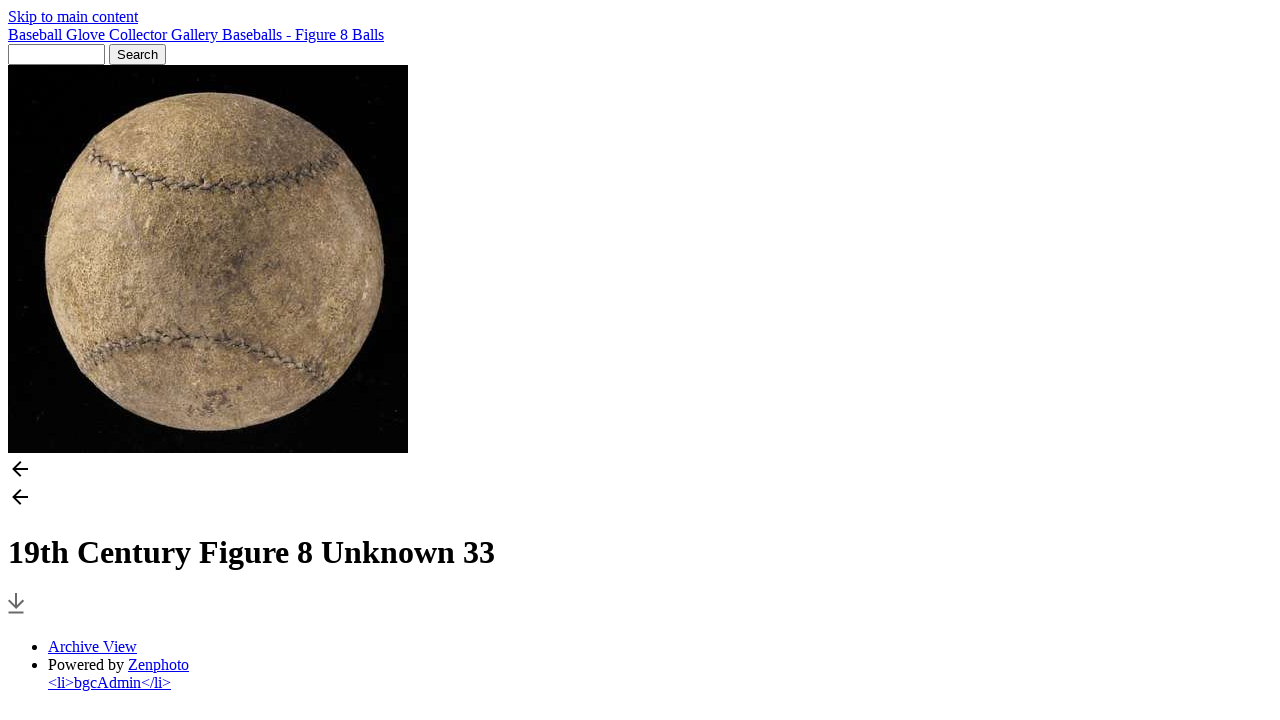

--- FILE ---
content_type: text/html; charset=UTF-8
request_url: http://www.baseballglovecollector.com/gallery/baseballs-figure-8-balls/19th+Century+Figure+8+Unknown+33.jpg.php
body_size: 3481
content:



<!doctype html>
<html lang="en-US">
	<head>
	<meta http-equiv='X-UA-Compatible' content='IE=edge'>
	<meta name="viewport" content="width=device-width, initial-scale=1.0">
	<meta charset="UTF-8">
		<script src="/gallery/zp-core/js/jquery.min.js"></script>
	<script src="/gallery/zp-core/js/jquery-migrate.min.js"></script>
			<link rel="stylesheet" href="/gallery/zp-core/zp-extensions/colorbox_js/themes/example1/colorbox.css" type="text/css" />
		<script src="http://www.baseballglovecollector.com/gallery/zp-core/zp-extensions/colorbox_js/jquery.colorbox-min.js"></script>
		<script>
			/* Colorbox resize function for images*/
			var resizeTimer;

			function resizeColorBoxImage() {
				if (resizeTimer)
					clearTimeout(resizeTimer);
				resizeTimer = setTimeout(function () {
					if (jQuery('#cboxOverlay').is(':visible')) {
						jQuery.colorbox.resize({width: '90%'});
						jQuery('#cboxLoadedContent img').css('max-width', '100%').css('height', 'auto');
					}
				}, 300)
			}
			/* Colorbox resize function for Google Maps*/
			function resizeColorBoxMap() {
				if (resizeTimer)
					clearTimeout(resizeTimer);
				resizeTimer = setTimeout(function () {
					var mapw = $(window).width() * 0.8;
					var maph = $(window).height() * 0.7;
					if (jQuery('#cboxOverlay').is(':visible')) {
						$.colorbox.resize({innerWidth: mapw, innerHeight: maph});
						$('#cboxLoadedContent iframe').contents().find('#map_canvas').css('width', '100%').css('height', maph - 20);
					}
				}, 500)
			}
			// Resize Colorbox when changing mobile device orientation
			window.addEventListener("orientationchange", function () {
				resizeColorBoxImage();
				parent.resizeColorBoxMap()
			}, false);
		</script>

		<meta http-equiv="Cache-control" content="no-cache">
<meta http-equiv="pragma" content="no-cache">
<meta name="keywords" content="">
<meta name="description" content="">
<meta name="robots" content="index">
<meta name="publisher" content="http://www.baseballglovecollector.com/gallery">
<meta name="creator" content="http://www.baseballglovecollector.com/gallery">
<meta name="author" content="none">
<meta name="copyright" content="(c) http://www.baseballglovecollector.com/gallery - none">
<meta name="rights" content="none">
<meta name="generator" content="ZenphotoCMS 1.6.5">
<meta name="revisit-after" content="10 Days">
<meta name="expires" content="Thu, 15 Jan 2026 13:40:23 GMT">
<meta property="og:title" content="19th Century Figure 8 Unknown 33 (Baseballs - Figure 8 Balls) - Baseball Glove Collector Gallery">
<meta property="og:image" content="http://www.baseballglovecollector.com/gallery/zp-core/i.php?a=baseballs-figure-8-balls&amp;i=19th%20Century%20Figure%208%20Unknown%2033.jpg&amp;w=400&amp;h=388&amp;cw=0&amp;ch=0&amp;q=60&amp;wmk=%21&amp;check=05391b89a4d32054c38144d1bf2726bab7506994">
<meta property="og:description" content="">
<meta property="og:url" content="http://www.baseballglovecollector.com/gallery/baseballs-figure-8-balls/19th Century Figure 8 Unknown 33.jpg.php">
<meta property="og:type" content="article">
<link rel="prev" href="http://www.baseballglovecollector.com/gallery/baseballs-figure-8-balls/19th+Century+Figure+8+Unknown+32.JPG.php">
<link rel="next" href="http://www.baseballglovecollector.com/gallery/baseballs-figure-8-balls/19th+Century+Figure+8+Unknown+34.jpg.php">
<script>

    				window.onload = function() {
      				var caches = ["/gallery/zp-core/i.php?a=baseballs-figure-8-balls&i=19th Century Figure 8 Unknown 33.jpg&w=400&h=388&cw=0&ch=0&q=60&wmk=!&check=05391b89a4d32054c38144d1bf2726bab7506994"];
      				var arrayLength = caches.length;
      				var i,value;
             			for (i = 0; i < arrayLength; i++) {
                 			value = caches[i];
                 				$.ajax({
                     				cache: false,
                     				type: "GET",
                     				url: value
                				});
        				}
  					}
					</script>
	<title>19th Century Figure 8 Unknown 33 | Baseballs - Figure 8 Balls | Baseball Glove Collector Gallery | Baseball Glove Collector</title>	<link rel="alternate" type="application/rss+xml" title="Gallery RSS" href="http://www.baseballglovecollector.com/gallery/index.php?rss=gallery&amp;lang=en_US" />
	<link rel="stylesheet" href="/gallery/themes/collections/styles.css?v=240606" type="text/css" />
<link rel="preconnect" href="https://fonts.googleapis.com">
<link rel="preconnect" href="https://fonts.gstatic.com" crossorigin>
<link href="https://fonts.googleapis.com/css2?family=Barlow+Condensed:ital,wght@0,100;0,200;0,300;0,400;0,500;0,600;0,700;0,800;0,900;1,100;1,200;1,300;1,400;1,500;1,600;1,700;1,800;1,900&display=swap" rel="stylesheet">
<link rel="stylesheet" href="https://cdnjs.cloudflare.com/ajax/libs/font-awesome/6.0.0-beta3/css/all.min.css">	
	</head>


	<body>
				<a href="#main-content" tabindex="0" class="skip-to-content">Skip to main content</a>
	
		<div class="grid-container topbar-layout">
		
			<header class="header">
    <nav class="navbar">
        <div class="navbar_title_container">
            <a href="/gallery/" 
                class="navbar_title" id="custgal">
                Baseball Glove Collector Gallery            </a>
            <span class="breadcrumb">
                <a href="/gallery/baseballs-figure-8-balls/" title="Baseballs - Figure 8 Balls">Baseballs - Figure 8 Balls</a>            </span>
        </div>
        
        		<script src="/gallery/zp-core/js/zp_admin.js"></script>
			<div id="search">
		<!-- search form -->
		<form method="get" action="/gallery/page/search/?s=" id="search_form">
						<script>
			var within = 0;
			function search_(way) {
				within = way;
				if (way) {
					$('#search_submit').attr('title', 'Search');
				} else {
					lastsearch = '';
					$('#search_submit').attr('title', 'Search');
				}
				$('#search_input').val('');
			}
			$('#search_form').submit(function() {
				if (within) {
					var newsearch = $.trim($('#search_input').val());
					if (newsearch.substring(newsearch.length - 1) == ',') {
						newsearch = newsearch.substr(0, newsearch.length - 1);
					}
					if (newsearch.length > 0) {
						$('#search_input').val('() AND (' + newsearch + ')');
					} else {
						$('#search_input').val('');
					}
				}
				return true;
			});
    $(document).ready(function() {
      $( $("#checkall_searchfields") ).on( "click", function() {
        $("#searchextrashow :checkbox").prop("checked", $("#checkall_searchfields").prop("checked") );
      });
    });
			</script>
						<div>
				<span class="tagSuggestContainer">
					<input type="text" name="s" value="" id="search_input" size="10" />
				</span>
								<input type="submit" value="Search" title="Search" class="button buttons" id="search_submit"  data-role="none" />
								<br />
									<div style="display:none;" id="searchextrashow">
											</div>
								</div>
		</form>
	</div><!-- end of search form -->
	        
      
    </nav>
</header>			
			<main class="main image-layout" id="main-content">
			
				<div class="picture_container">
					<div class="overlay_nav_container"><a tabindex="-1" href="/gallery/baseballs-figure-8-balls/19th+Century+Figure+8+Unknown+32.JPG.php" class="cursor_prev"></a><a tabindex="-1" href="/gallery/baseballs-figure-8-balls/19th+Century+Figure+8+Unknown+34.jpg.php" class="cursor_next"></a></div>					<div class="img_responsive">
						<img srcset="/gallery/zp-core/i.php?a=baseballs-figure-8-balls&amp;i=19th Century Figure 8 Unknown 33.jpg&amp;w=2200&amp;cw=0&amp;ch=0&amp;q=60&amp;wmk=!&amp;check=5b7af83afd6492025b462bb3152fb48578d71bc5  2200w,
										/gallery/zp-core/i.php?a=baseballs-figure-8-balls&amp;i=19th Century Figure 8 Unknown 33.jpg&amp;w=1280&amp;cw=0&amp;ch=0&amp;q=60&amp;wmk=!&amp;check=6b1fc3e56dec9034b1cfb4a73ef0de1361f21cfe 1280w,
					      		/gallery/cache/baseballs-figure-8-balls/19th Century Figure 8 Unknown 33_w640.jpg?cached=1768227447  640w" 
					  sizes="100vw" 
					  src="/gallery/cache/baseballs-figure-8-balls/19th Century Figure 8 Unknown 33_w640.jpg?cached=1768227447" 
					  alt="19th Century Figure 8 Unknown 33" 
					  width="400"
					  height="388" >
					</div>
										<a href="/gallery/baseballs-figure-8-balls/19th+Century+Figure+8+Unknown+32.JPG.php">
						<div role="button" aria-hidden="true" aria-label="Previous Image" class="prev_img" title="Previous Image">
							<svg width="24" height="24" viewBox="0 0 24 24" class="LKARhb">
								<path d="M20 11H7.83l5.59-5.59L12 4l-8 8 8 8 1.41-1.41L7.83 13H20v-2z"></path>
								
								<path fill="none" d="M0 0h24v24H0V0z"></path>
							</svg>
						</div>
					</a>
																			<a href="/gallery/baseballs-figure-8-balls/19th+Century+Figure+8+Unknown+34.jpg.php">
						<div role="button" aria-hidden="true" aria-label="Next Image" class="next_img" title="Next Image">
							<svg width="24" height="24" viewBox="0 0 24 24" class="LKARhb">
								<path d="M20 11H7.83l5.59-5.59L12 4l-8 8 8 8 1.41-1.41L7.83 13H20v-2z"></path>
								
								<path fill="none" d="M0 0h24v24H0V0z"></path>
							</svg>
						</div>
					</a>
					
					</div>
				
				<div class="picture_detail">
					<div class="picture_descr">
						<h1>19th Century Figure 8 Unknown 33</h1>
																			</div>
					<div class="picture_icons">
						<a download href="/gallery/zp-core/full-image.php?a=baseballs-figure-8-balls&amp;i=19th Century Figure 8 Unknown 33.jpg&amp;q=75&amp;wmk=!&amp;dsp=protected&amp;check=e26acc2f43524647821cc85d1146947e3981dd4d" title="Download"   class="svg_button download" >
							<svg width="16px" height="25px" viewBox="0 0 16 25">
								<path fill="#6a6a6a" d="M8,16L0,8l1.4-1.4L7,12.2V0h2v12.2l5.6-5.6L16,8L8,16z M0.5,20.6h15l0-2h-15L0.5,20.6z" />
							</svg>
						</a>									
					</div>
				</div> <!--END picture_detail-->
					
								<aside class="media_supp xl_hmar">
					<div class="media_supp_content">
						<div class="media_supp_content_col">
											</div>
					<div class="media_supp_content_col">
											</div>
						</div> <!--END media_supp_content-->
				</aside> <!--END media_supp-->
								
					
			</main>
			
			<footer class="footer">
				<ul class="foot-links">
	<li><a href="/gallery/page/archive/"  title="Archive View">Archive View</a></li><li>Powered by <a href="https://www.zenphoto.org" target="_blank" rel="noopener noreferrer" title="The simpler media website CMS">Zenphoto</a></li><a href="jd" title="bgcAdmin">&lt;li&gt;bgcAdmin&lt;/li&gt;</a></ul>







<script src="/gallery/themes/collections/js/collection.js?=v2.2"></script>			</footer>
		</div>	
	</body>
</html>
<!-- zenphoto version 1.6.5 -->
<!-- Zenphoto script processing end:0.1581 seconds -->
